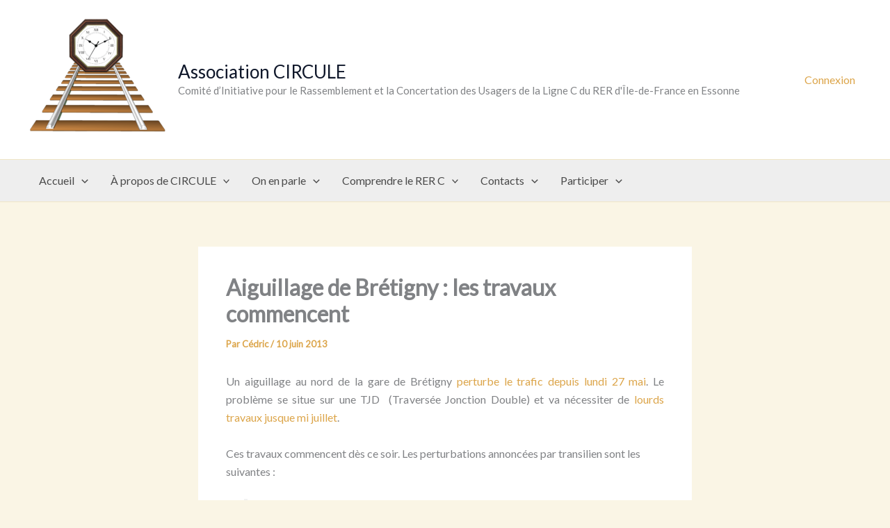

--- FILE ---
content_type: text/css; charset=utf-8
request_url: https://fonts.googleapis.com/css?family=Lato%3A400%7CGentium+Book+Plus%3A400%2C700&display=fallback&ver=4.11.18
body_size: 501
content:
/* cyrillic-ext */
@font-face {
  font-family: 'Gentium Book Plus';
  font-style: normal;
  font-weight: 400;
  font-display: fallback;
  src: url(https://fonts.gstatic.com/s/gentiumbookplus/v1/vEFL2-RHBgUK5fbjKxRpbBtJPyRpocKVf7PsrsPURb4.woff2) format('woff2');
  unicode-range: U+0460-052F, U+1C80-1C8A, U+20B4, U+2DE0-2DFF, U+A640-A69F, U+FE2E-FE2F;
}
/* cyrillic */
@font-face {
  font-family: 'Gentium Book Plus';
  font-style: normal;
  font-weight: 400;
  font-display: fallback;
  src: url(https://fonts.gstatic.com/s/gentiumbookplus/v1/vEFL2-RHBgUK5fbjKxRpbBtJPyRpocKcf7PsrsPURb4.woff2) format('woff2');
  unicode-range: U+0301, U+0400-045F, U+0490-0491, U+04B0-04B1, U+2116;
}
/* greek-ext */
@font-face {
  font-family: 'Gentium Book Plus';
  font-style: normal;
  font-weight: 400;
  font-display: fallback;
  src: url(https://fonts.gstatic.com/s/gentiumbookplus/v1/vEFL2-RHBgUK5fbjKxRpbBtJPyRpocKUf7PsrsPURb4.woff2) format('woff2');
  unicode-range: U+1F00-1FFF;
}
/* greek */
@font-face {
  font-family: 'Gentium Book Plus';
  font-style: normal;
  font-weight: 400;
  font-display: fallback;
  src: url(https://fonts.gstatic.com/s/gentiumbookplus/v1/vEFL2-RHBgUK5fbjKxRpbBtJPyRpocKbf7PsrsPURb4.woff2) format('woff2');
  unicode-range: U+0370-0377, U+037A-037F, U+0384-038A, U+038C, U+038E-03A1, U+03A3-03FF;
}
/* vietnamese */
@font-face {
  font-family: 'Gentium Book Plus';
  font-style: normal;
  font-weight: 400;
  font-display: fallback;
  src: url(https://fonts.gstatic.com/s/gentiumbookplus/v1/vEFL2-RHBgUK5fbjKxRpbBtJPyRpocKXf7PsrsPURb4.woff2) format('woff2');
  unicode-range: U+0102-0103, U+0110-0111, U+0128-0129, U+0168-0169, U+01A0-01A1, U+01AF-01B0, U+0300-0301, U+0303-0304, U+0308-0309, U+0323, U+0329, U+1EA0-1EF9, U+20AB;
}
/* latin-ext */
@font-face {
  font-family: 'Gentium Book Plus';
  font-style: normal;
  font-weight: 400;
  font-display: fallback;
  src: url(https://fonts.gstatic.com/s/gentiumbookplus/v1/vEFL2-RHBgUK5fbjKxRpbBtJPyRpocKWf7PsrsPURb4.woff2) format('woff2');
  unicode-range: U+0100-02BA, U+02BD-02C5, U+02C7-02CC, U+02CE-02D7, U+02DD-02FF, U+0304, U+0308, U+0329, U+1D00-1DBF, U+1E00-1E9F, U+1EF2-1EFF, U+2020, U+20A0-20AB, U+20AD-20C0, U+2113, U+2C60-2C7F, U+A720-A7FF;
}
/* latin */
@font-face {
  font-family: 'Gentium Book Plus';
  font-style: normal;
  font-weight: 400;
  font-display: fallback;
  src: url(https://fonts.gstatic.com/s/gentiumbookplus/v1/vEFL2-RHBgUK5fbjKxRpbBtJPyRpocKYf7PsrsPU.woff2) format('woff2');
  unicode-range: U+0000-00FF, U+0131, U+0152-0153, U+02BB-02BC, U+02C6, U+02DA, U+02DC, U+0304, U+0308, U+0329, U+2000-206F, U+20AC, U+2122, U+2191, U+2193, U+2212, U+2215, U+FEFF, U+FFFD;
}
/* cyrillic-ext */
@font-face {
  font-family: 'Gentium Book Plus';
  font-style: normal;
  font-weight: 700;
  font-display: fallback;
  src: url(https://fonts.gstatic.com/s/gentiumbookplus/v1/vEFO2-RHBgUK5fbjKxRpbBtJPyRpocojWqbMjM7-f7e0Mls.woff2) format('woff2');
  unicode-range: U+0460-052F, U+1C80-1C8A, U+20B4, U+2DE0-2DFF, U+A640-A69F, U+FE2E-FE2F;
}
/* cyrillic */
@font-face {
  font-family: 'Gentium Book Plus';
  font-style: normal;
  font-weight: 700;
  font-display: fallback;
  src: url(https://fonts.gstatic.com/s/gentiumbookplus/v1/vEFO2-RHBgUK5fbjKxRpbBtJPyRpocojWqbFjM7-f7e0Mls.woff2) format('woff2');
  unicode-range: U+0301, U+0400-045F, U+0490-0491, U+04B0-04B1, U+2116;
}
/* greek-ext */
@font-face {
  font-family: 'Gentium Book Plus';
  font-style: normal;
  font-weight: 700;
  font-display: fallback;
  src: url(https://fonts.gstatic.com/s/gentiumbookplus/v1/vEFO2-RHBgUK5fbjKxRpbBtJPyRpocojWqbNjM7-f7e0Mls.woff2) format('woff2');
  unicode-range: U+1F00-1FFF;
}
/* greek */
@font-face {
  font-family: 'Gentium Book Plus';
  font-style: normal;
  font-weight: 700;
  font-display: fallback;
  src: url(https://fonts.gstatic.com/s/gentiumbookplus/v1/vEFO2-RHBgUK5fbjKxRpbBtJPyRpocojWqbCjM7-f7e0Mls.woff2) format('woff2');
  unicode-range: U+0370-0377, U+037A-037F, U+0384-038A, U+038C, U+038E-03A1, U+03A3-03FF;
}
/* vietnamese */
@font-face {
  font-family: 'Gentium Book Plus';
  font-style: normal;
  font-weight: 700;
  font-display: fallback;
  src: url(https://fonts.gstatic.com/s/gentiumbookplus/v1/vEFO2-RHBgUK5fbjKxRpbBtJPyRpocojWqbOjM7-f7e0Mls.woff2) format('woff2');
  unicode-range: U+0102-0103, U+0110-0111, U+0128-0129, U+0168-0169, U+01A0-01A1, U+01AF-01B0, U+0300-0301, U+0303-0304, U+0308-0309, U+0323, U+0329, U+1EA0-1EF9, U+20AB;
}
/* latin-ext */
@font-face {
  font-family: 'Gentium Book Plus';
  font-style: normal;
  font-weight: 700;
  font-display: fallback;
  src: url(https://fonts.gstatic.com/s/gentiumbookplus/v1/vEFO2-RHBgUK5fbjKxRpbBtJPyRpocojWqbPjM7-f7e0Mls.woff2) format('woff2');
  unicode-range: U+0100-02BA, U+02BD-02C5, U+02C7-02CC, U+02CE-02D7, U+02DD-02FF, U+0304, U+0308, U+0329, U+1D00-1DBF, U+1E00-1E9F, U+1EF2-1EFF, U+2020, U+20A0-20AB, U+20AD-20C0, U+2113, U+2C60-2C7F, U+A720-A7FF;
}
/* latin */
@font-face {
  font-family: 'Gentium Book Plus';
  font-style: normal;
  font-weight: 700;
  font-display: fallback;
  src: url(https://fonts.gstatic.com/s/gentiumbookplus/v1/vEFO2-RHBgUK5fbjKxRpbBtJPyRpocojWqbBjM7-f7e0.woff2) format('woff2');
  unicode-range: U+0000-00FF, U+0131, U+0152-0153, U+02BB-02BC, U+02C6, U+02DA, U+02DC, U+0304, U+0308, U+0329, U+2000-206F, U+20AC, U+2122, U+2191, U+2193, U+2212, U+2215, U+FEFF, U+FFFD;
}
/* latin-ext */
@font-face {
  font-family: 'Lato';
  font-style: normal;
  font-weight: 400;
  font-display: fallback;
  src: url(https://fonts.gstatic.com/s/lato/v25/S6uyw4BMUTPHjxAwXiWtFCfQ7A.woff2) format('woff2');
  unicode-range: U+0100-02BA, U+02BD-02C5, U+02C7-02CC, U+02CE-02D7, U+02DD-02FF, U+0304, U+0308, U+0329, U+1D00-1DBF, U+1E00-1E9F, U+1EF2-1EFF, U+2020, U+20A0-20AB, U+20AD-20C0, U+2113, U+2C60-2C7F, U+A720-A7FF;
}
/* latin */
@font-face {
  font-family: 'Lato';
  font-style: normal;
  font-weight: 400;
  font-display: fallback;
  src: url(https://fonts.gstatic.com/s/lato/v25/S6uyw4BMUTPHjx4wXiWtFCc.woff2) format('woff2');
  unicode-range: U+0000-00FF, U+0131, U+0152-0153, U+02BB-02BC, U+02C6, U+02DA, U+02DC, U+0304, U+0308, U+0329, U+2000-206F, U+20AC, U+2122, U+2191, U+2193, U+2212, U+2215, U+FEFF, U+FFFD;
}
